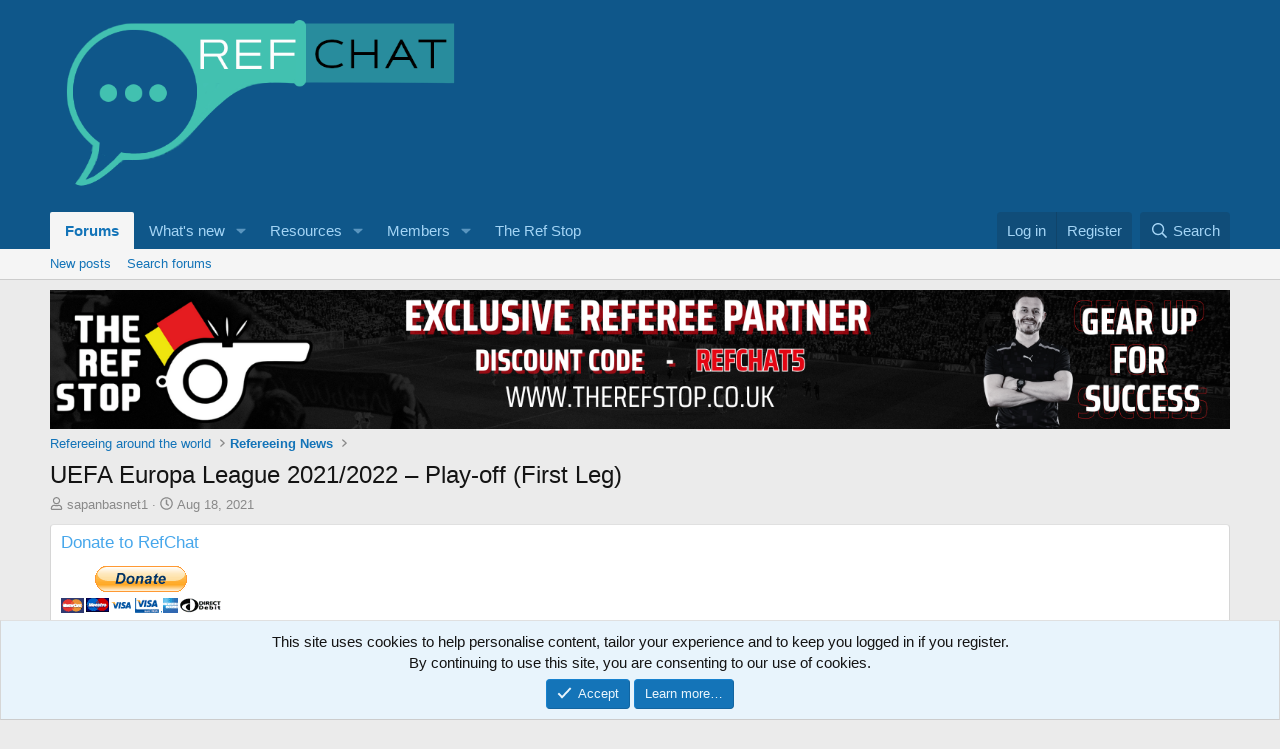

--- FILE ---
content_type: text/html; charset=utf-8
request_url: https://refchat.co.uk/threads/uefa-europa-league-2021-2022-%E2%80%93-play-off-first-leg.16711/
body_size: 15775
content:
<!DOCTYPE html>
<html id="XF" lang="en-GB" dir="LTR"
	data-xf="2.3"
	data-app="public"
	
	
	data-template="thread_view_type_article"
	data-container-key="node-60"
	data-content-key="thread-16711"
	data-logged-in="false"
	data-cookie-prefix="xf_"
	data-csrf="1769024894,6343e030f49dc96a95f12a35671650ea"
	class="has-no-js template-thread_view_type_article"
	>
<head>
	
	
	

	<meta charset="utf-8" />
	<title>UEFA Europa League 2021/2022 – Play-off (First Leg) | RefChat - The Refereeing Forum</title>
	<link rel="manifest" href="/webmanifest.php">

	<meta http-equiv="X-UA-Compatible" content="IE=Edge" />
	<meta name="viewport" content="width=device-width, initial-scale=1, viewport-fit=cover">

	
		
			
				<meta name="theme-color" media="(prefers-color-scheme: light)" content="#0f578a" />
				<meta name="theme-color" media="(prefers-color-scheme: dark)" content="#0a1c29" />
			
		
	

	<meta name="apple-mobile-web-app-title" content="RefChat">
	
		<link rel="apple-touch-icon" href="/data/assets/logo/Logo192.png">
		

	
		
		<meta name="description" content="UEFA Europa League 2021/2022 – Play-off (First Leg)


17-19 August 2021

Crvena Zvezda – CFR Cluj
Referee: Georgi Kabakov (BUL, photo)
Assistant Referee 1..." />
		<meta property="og:description" content="UEFA Europa League 2021/2022 – Play-off (First Leg)


17-19 August 2021

Crvena Zvezda – CFR Cluj
Referee: Georgi Kabakov (BUL, photo)
Assistant Referee 1: Martin Margaritov (BUL)
Assistant Referee 2: Diyan Valkov (BUL)
Fourth Official: Nikola Popov (BUL)
Referee Observer: Edgar Steinborn (GER)..." />
		<meta property="twitter:description" content="UEFA Europa League 2021/2022 – Play-off (First Leg)


17-19 August 2021

Crvena Zvezda – CFR Cluj
Referee: Georgi Kabakov (BUL, photo)
Assistant Referee 1: Martin Margaritov (BUL)
Assistant..." />
	
	
		<meta property="og:url" content="https://refchat.co.uk/threads/uefa-europa-league-2021-2022-%E2%80%93-play-off-first-leg.16711/" />
	
		<link rel="canonical" href="https://refchat.co.uk/threads/uefa-europa-league-2021-2022-%E2%80%93-play-off-first-leg.16711/" />
	

	
		
	
	
	<meta property="og:site_name" content="RefChat - The Refereeing Forum" />


	
	
		
	
	
	<meta property="og:type" content="website" />


	
	
		
	
	
	
		<meta property="og:title" content="UEFA Europa League 2021/2022 – Play-off (First Leg)" />
		<meta property="twitter:title" content="UEFA Europa League 2021/2022 – Play-off (First Leg)" />
	


	
	
	
	
		
	
	
	
		<meta property="og:image" content="https://refchat.co.uk/styles/default/xenforo/Logo.png" />
		<meta property="twitter:image" content="https://refchat.co.uk/styles/default/xenforo/Logo.png" />
		<meta property="twitter:card" content="summary" />
	


	

	
	
	
		
	
	

	<link rel="stylesheet" href="/css.php?css=public%3Anormalize.css%2Cpublic%3Afa.css%2Cpublic%3Avariations.less%2Cpublic%3Acore.less%2Cpublic%3Aapp.less&amp;s=1&amp;l=1&amp;d=1760114361&amp;k=fdd71a6b23d50873b0499a58f6c2995e84e53b09" />

	<link rel="stylesheet" href="/css.php?css=public%3Amessage.less%2Cpublic%3Anotices.less%2Cpublic%3Ashare_controls.less%2Cpublic%3Aextra.less&amp;s=1&amp;l=1&amp;d=1760114361&amp;k=95825c965037f03c93758db09ce295937e6ae2e7" />


	
		<script src="/js/xf/preamble.min.js?_v=fb99e1e7"></script>
	

	
	<script src="/js/vendor/vendor-compiled.js?_v=fb99e1e7" defer></script>
	<script src="/js/xf/core-compiled.js?_v=fb99e1e7" defer></script>

	<script>
		XF.ready(() =>
		{
			XF.extendObject(true, XF.config, {
				// 
				userId: 0,
				enablePush: true,
				pushAppServerKey: 'BErdCWaCpaznM8YkMm6X8WCDV6OkfvUapCbl4GiPCa2bog3AA2A/o9L/uc+5QpcKcSGcuQrBNXfzp6GC2VABzOA=',
				url: {
					fullBase: 'https://refchat.co.uk/',
					basePath: '/',
					css: '/css.php?css=__SENTINEL__&s=1&l=1&d=1760114361',
					js: '/js/__SENTINEL__?_v=fb99e1e7',
					icon: '/data/local/icons/__VARIANT__.svg?v=1759324537#__NAME__',
					iconInline: '/styles/fa/__VARIANT__/__NAME__.svg?v=5.15.3',
					keepAlive: '/login/keep-alive'
				},
				cookie: {
					path: '/',
					domain: '',
					prefix: 'xf_',
					secure: true,
					consentMode: 'simple',
					consented: ["optional","_third_party"]
				},
				cacheKey: 'f3ed7234243583f554e27d349fe769c5',
				csrf: '1769024894,6343e030f49dc96a95f12a35671650ea',
				js: {},
				fullJs: false,
				css: {"public:message.less":true,"public:notices.less":true,"public:share_controls.less":true,"public:extra.less":true},
				time: {
					now: 1769024894,
					today: 1768953600,
					todayDow: 3,
					tomorrow: 1769040000,
					yesterday: 1768867200,
					week: 1768435200,
					month: 1767225600,
					year: 1767225600
				},
				style: {
					light: 'default',
					dark: 'alternate',
					defaultColorScheme: 'light'
				},
				borderSizeFeature: '3px',
				fontAwesomeWeight: 'r',
				enableRtnProtect: true,
				
				enableFormSubmitSticky: true,
				imageOptimization: '0',
				imageOptimizationQuality: 0.85,
				uploadMaxFilesize: 33554432,
				uploadMaxWidth: 0,
				uploadMaxHeight: 0,
				allowedVideoExtensions: ["m4v","mov","mp4","mp4v","mpeg","mpg","ogv","webm"],
				allowedAudioExtensions: ["mp3","opus","ogg","wav"],
				shortcodeToEmoji: true,
				visitorCounts: {
					conversations_unread: '0',
					alerts_unviewed: '0',
					total_unread: '0',
					title_count: true,
					icon_indicator: true
				},
				jsMt: {"xf\/action.js":"f6975a2f","xf\/embed.js":"405008cd","xf\/form.js":"405008cd","xf\/structure.js":"f6975a2f","xf\/tooltip.js":"405008cd"},
				jsState: {},
				publicMetadataLogoUrl: 'https://refchat.co.uk/styles/default/xenforo/Logo.png',
				publicPushBadgeUrl: 'https://refchat.co.uk/styles/default/xenforo/bell.png'
			})

			XF.extendObject(XF.phrases, {
				// 
				date_x_at_time_y:     "{date} at {time}",
				day_x_at_time_y:      "{day} at {time}",
				yesterday_at_x:       "Yesterday at {time}",
				x_minutes_ago:        "{minutes} minutes ago",
				one_minute_ago:       "1 minute ago",
				a_moment_ago:         "A moment ago",
				today_at_x:           "Today at {time}",
				in_a_moment:          "In a moment",
				in_a_minute:          "In a minute",
				in_x_minutes:         "In {minutes} minutes",
				later_today_at_x:     "Later today at {time}",
				tomorrow_at_x:        "Tomorrow at {time}",
				short_date_x_minutes: "{minutes}m",
				short_date_x_hours:   "{hours}h",
				short_date_x_days:    "{days}d",

				day0: "Sunday",
				day1: "Monday",
				day2: "Tuesday",
				day3: "Wednesday",
				day4: "Thursday",
				day5: "Friday",
				day6: "Saturday",

				dayShort0: "Sun",
				dayShort1: "Mon",
				dayShort2: "Tue",
				dayShort3: "Wed",
				dayShort4: "Thu",
				dayShort5: "Fri",
				dayShort6: "Sat",

				month0: "January",
				month1: "February",
				month2: "March",
				month3: "April",
				month4: "May",
				month5: "June",
				month6: "July",
				month7: "August",
				month8: "September",
				month9: "October",
				month10: "November",
				month11: "December",

				active_user_changed_reload_page: "The active user has changed. Reload the page for the latest version.",
				server_did_not_respond_in_time_try_again: "The server did not respond in time. Please try again.",
				oops_we_ran_into_some_problems: "Oops! We ran into some problems.",
				oops_we_ran_into_some_problems_more_details_console: "Oops! We ran into some problems. Please try again later. More error details may be in the browser console.",
				file_too_large_to_upload: "The file is too large to be uploaded.",
				uploaded_file_is_too_large_for_server_to_process: "The uploaded file is too large for the server to process.",
				files_being_uploaded_are_you_sure: "Files are still being uploaded. Are you sure you want to submit this form?",
				attach: "Attach files",
				rich_text_box: "Rich text box",
				close: "Close",
				link_copied_to_clipboard: "Link copied to clipboard.",
				text_copied_to_clipboard: "Text copied to clipboard.",
				loading: "Loading…",
				you_have_exceeded_maximum_number_of_selectable_items: "You have exceeded the maximum number of selectable items.",

				processing: "Processing",
				'processing...': "Processing…",

				showing_x_of_y_items: "Showing {count} of {total} items",
				showing_all_items: "Showing all items",
				no_items_to_display: "No items to display",

				number_button_up: "Increase",
				number_button_down: "Decrease",

				push_enable_notification_title: "Push notifications enabled successfully at RefChat - The Refereeing Forum",
				push_enable_notification_body: "Thank you for enabling push notifications!",

				pull_down_to_refresh: "Pull down to refresh",
				release_to_refresh: "Release to refresh",
				refreshing: "Refreshing…"
			})
		})
	</script>

	


	
		<link rel="icon" type="image/png" href="https://refchat.co.uk/data/assets/logo/Logo192.png" sizes="32x32" />
	

	
	<script async src="https://www.googletagmanager.com/gtag/js?id=UA-85629764-1"></script>
	<script>
		window.dataLayer = window.dataLayer || [];
		function gtag(){dataLayer.push(arguments);}
		gtag('js', new Date());
		gtag('config', 'UA-85629764-1', {
			// 
			
			
		});
	</script>

</head>
<body data-template="thread_view_type_article">

<div class="p-pageWrapper" id="top">

	

	<header class="p-header" id="header">
		<div class="p-header-inner">
			<div class="p-header-content">
				<div class="p-header-logo p-header-logo--image">
					<a href="/">
						

	

	
		
		

		
	
		
		

		
	

	

	<picture data-variations="{&quot;default&quot;:{&quot;1&quot;:&quot;\/styles\/default\/xenforo\/Logo.png&quot;,&quot;2&quot;:null},&quot;alternate&quot;:{&quot;1&quot;:&quot;\/styles\/default\/xenforo\/Logo.png&quot;,&quot;2&quot;:null}}">
		
		
		

		
			
			
			

			
		

		<img src="/styles/default/xenforo/Logo.png"  width="" height="" alt="RefChat - The Refereeing Forum"  />
	</picture>


					</a>
				</div>

				
			</div>
		</div>
	</header>

	
	

	
		<div class="p-navSticky p-navSticky--primary" data-xf-init="sticky-header">
			
		<nav class="p-nav">
			<div class="p-nav-inner">
				<button type="button" class="button button--plain p-nav-menuTrigger" data-xf-click="off-canvas" data-menu=".js-headerOffCanvasMenu" tabindex="0" aria-label="Menu"><span class="button-text">
					<i aria-hidden="true"></i>
				</span></button>

				<div class="p-nav-smallLogo">
					<a href="/">
						

	

	
		
		

		
	
		
		

		
	

	

	<picture data-variations="{&quot;default&quot;:{&quot;1&quot;:&quot;\/styles\/default\/xenforo\/Logo.png&quot;,&quot;2&quot;:null},&quot;alternate&quot;:{&quot;1&quot;:&quot;\/styles\/default\/xenforo\/Logo.png&quot;,&quot;2&quot;:null}}">
		
		
		

		
			
			
			

			
		

		<img src="/styles/default/xenforo/Logo.png"  width="" height="" alt="RefChat - The Refereeing Forum"  />
	</picture>


					</a>
				</div>

				<div class="p-nav-scroller hScroller" data-xf-init="h-scroller" data-auto-scroll=".p-navEl.is-selected">
					<div class="hScroller-scroll">
						<ul class="p-nav-list js-offCanvasNavSource">
							
								<li>
									
	<div class="p-navEl is-selected" data-has-children="true">
	

		
	
	<a href="/"
	class="p-navEl-link p-navEl-link--splitMenu "
	
	
	data-nav-id="forums">Forums</a>


		<a data-xf-key="1"
			data-xf-click="menu"
			data-menu-pos-ref="< .p-navEl"
			class="p-navEl-splitTrigger"
			role="button"
			tabindex="0"
			aria-label="Toggle expanded"
			aria-expanded="false"
			aria-haspopup="true"></a>

		
	
		<div class="menu menu--structural" data-menu="menu" aria-hidden="true">
			<div class="menu-content">
				
					
	
	
	<a href="/whats-new/posts/"
	class="menu-linkRow u-indentDepth0 js-offCanvasCopy "
	
	
	data-nav-id="newPosts">New posts</a>

	

				
					
	
	
	<a href="/search/?type=post"
	class="menu-linkRow u-indentDepth0 js-offCanvasCopy "
	
	
	data-nav-id="searchForums">Search forums</a>

	

				
			</div>
		</div>
	
	</div>

								</li>
							
								<li>
									
	<div class="p-navEl " data-has-children="true">
	

		
	
	<a href="/whats-new/"
	class="p-navEl-link p-navEl-link--splitMenu "
	
	
	data-nav-id="whatsNew">What's new</a>


		<a data-xf-key="2"
			data-xf-click="menu"
			data-menu-pos-ref="< .p-navEl"
			class="p-navEl-splitTrigger"
			role="button"
			tabindex="0"
			aria-label="Toggle expanded"
			aria-expanded="false"
			aria-haspopup="true"></a>

		
	
		<div class="menu menu--structural" data-menu="menu" aria-hidden="true">
			<div class="menu-content">
				
					
	
	
	<a href="/whats-new/posts/"
	class="menu-linkRow u-indentDepth0 js-offCanvasCopy "
	 rel="nofollow"
	
	data-nav-id="whatsNewPosts">New posts</a>

	

				
					
	
	
	<a href="/featured/"
	class="menu-linkRow u-indentDepth0 js-offCanvasCopy "
	
	
	data-nav-id="featured">Featured content</a>

	

				
					
	
	
	<a href="/whats-new/resources/"
	class="menu-linkRow u-indentDepth0 js-offCanvasCopy "
	 rel="nofollow"
	
	data-nav-id="xfrmNewResources">New resources</a>

	

				
					
	
	
	<a href="/whats-new/latest-activity"
	class="menu-linkRow u-indentDepth0 js-offCanvasCopy "
	 rel="nofollow"
	
	data-nav-id="latestActivity">Latest activity</a>

	

				
			</div>
		</div>
	
	</div>

								</li>
							
								<li>
									
	<div class="p-navEl " data-has-children="true">
	

		
	
	<a href="/resources/"
	class="p-navEl-link p-navEl-link--splitMenu "
	
	
	data-nav-id="xfrm">Resources</a>


		<a data-xf-key="3"
			data-xf-click="menu"
			data-menu-pos-ref="< .p-navEl"
			class="p-navEl-splitTrigger"
			role="button"
			tabindex="0"
			aria-label="Toggle expanded"
			aria-expanded="false"
			aria-haspopup="true"></a>

		
	
		<div class="menu menu--structural" data-menu="menu" aria-hidden="true">
			<div class="menu-content">
				
					
	
	
	<a href="/resources/latest-reviews"
	class="menu-linkRow u-indentDepth0 js-offCanvasCopy "
	
	
	data-nav-id="xfrmLatestReviews">Latest reviews</a>

	

				
					
	
	
	<a href="/search/?type=resource"
	class="menu-linkRow u-indentDepth0 js-offCanvasCopy "
	
	
	data-nav-id="xfrmSearchResources">Search resources</a>

	

				
			</div>
		</div>
	
	</div>

								</li>
							
								<li>
									
	<div class="p-navEl " data-has-children="true">
	

		
	
	<a href="/members/"
	class="p-navEl-link p-navEl-link--splitMenu "
	
	
	data-nav-id="members">Members</a>


		<a data-xf-key="4"
			data-xf-click="menu"
			data-menu-pos-ref="< .p-navEl"
			class="p-navEl-splitTrigger"
			role="button"
			tabindex="0"
			aria-label="Toggle expanded"
			aria-expanded="false"
			aria-haspopup="true"></a>

		
	
		<div class="menu menu--structural" data-menu="menu" aria-hidden="true">
			<div class="menu-content">
				
					
	
	
	<a href="/members/list/"
	class="menu-linkRow u-indentDepth0 js-offCanvasCopy "
	
	
	data-nav-id="registeredMembers">Registered members</a>

	

				
					
	
	
	<a href="/online/"
	class="menu-linkRow u-indentDepth0 js-offCanvasCopy "
	
	
	data-nav-id="currentVisitors">Current visitors</a>

	

				
			</div>
		</div>
	
	</div>

								</li>
							
								<li>
									
	<div class="p-navEl " >
	

		
	
	<a href="https://www.therefstop.co.uk/"
	class="p-navEl-link "
	
	data-xf-key="5"
	data-nav-id="The_Ref_Stop">The Ref Stop</a>


		

		
	
	</div>

								</li>
							
						</ul>
					</div>
				</div>

				<div class="p-nav-opposite">
					<div class="p-navgroup p-account p-navgroup--guest">
						
							<a href="/login/" class="p-navgroup-link p-navgroup-link--textual p-navgroup-link--logIn"
								data-xf-click="overlay" data-follow-redirects="on">
								<span class="p-navgroup-linkText">Log in</span>
							</a>
							
								<a href="/register/" class="p-navgroup-link p-navgroup-link--textual p-navgroup-link--register"
									data-xf-click="overlay" data-follow-redirects="on">
									<span class="p-navgroup-linkText">Register</span>
								</a>
							
						
					</div>

					<div class="p-navgroup p-discovery">
						<a href="/whats-new/"
							class="p-navgroup-link p-navgroup-link--iconic p-navgroup-link--whatsnew"
							aria-label="What&#039;s new"
							title="What&#039;s new">
							<i aria-hidden="true"></i>
							<span class="p-navgroup-linkText">What's new</span>
						</a>

						
							<a href="/search/"
								class="p-navgroup-link p-navgroup-link--iconic p-navgroup-link--search"
								data-xf-click="menu"
								data-xf-key="/"
								aria-label="Search"
								aria-expanded="false"
								aria-haspopup="true"
								title="Search">
								<i aria-hidden="true"></i>
								<span class="p-navgroup-linkText">Search</span>
							</a>
							<div class="menu menu--structural menu--wide" data-menu="menu" aria-hidden="true">
								<form action="/search/search" method="post"
									class="menu-content"
									data-xf-init="quick-search">

									<h3 class="menu-header">Search</h3>
									
									<div class="menu-row">
										
											<div class="inputGroup inputGroup--joined">
												<input type="text" class="input" name="keywords" data-acurl="/search/auto-complete" placeholder="Search…" aria-label="Search" data-menu-autofocus="true" />
												
			<select name="constraints" class="js-quickSearch-constraint input" aria-label="Search within">
				<option value="">Everywhere</option>
<option value="{&quot;search_type&quot;:&quot;post&quot;}">Threads</option>
<option value="{&quot;search_type&quot;:&quot;post&quot;,&quot;c&quot;:{&quot;nodes&quot;:[60],&quot;child_nodes&quot;:1}}">This forum</option>
<option value="{&quot;search_type&quot;:&quot;post&quot;,&quot;c&quot;:{&quot;thread&quot;:16711}}">This thread</option>

			</select>
		
											</div>
										
									</div>

									
									<div class="menu-row">
										<label class="iconic"><input type="checkbox"  name="c[title_only]" value="1" /><i aria-hidden="true"></i><span class="iconic-label">Search titles only

													
													<span tabindex="0" role="button"
														data-xf-init="tooltip" data-trigger="hover focus click" title="Tags will also be searched in content where tags are supported">

														<i class="fa--xf far fa-question-circle  u-muted u-smaller"><svg xmlns="http://www.w3.org/2000/svg" role="img" ><title>Note</title><use href="/data/local/icons/regular.svg?v=1759324537#question-circle"></use></svg></i>
													</span></span></label>

									</div>
									
									<div class="menu-row">
										<div class="inputGroup">
											<span class="inputGroup-text" id="ctrl_search_menu_by_member">By:</span>
											<input type="text" class="input" name="c[users]" data-xf-init="auto-complete" placeholder="Member" aria-labelledby="ctrl_search_menu_by_member" />
										</div>
									</div>
									<div class="menu-footer">
									<span class="menu-footer-controls">
										<button type="submit" class="button button--icon button--icon--search button--primary"><i class="fa--xf far fa-search "><svg xmlns="http://www.w3.org/2000/svg" role="img" aria-hidden="true" ><use href="/data/local/icons/regular.svg?v=1759324537#search"></use></svg></i><span class="button-text">Search</span></button>
										<button type="submit" class="button " name="from_search_menu"><span class="button-text">Advanced search…</span></button>
									</span>
									</div>

									<input type="hidden" name="_xfToken" value="1769024894,6343e030f49dc96a95f12a35671650ea" />
								</form>
							</div>
						
					</div>
				</div>
			</div>
		</nav>
	
		</div>
		
		
			<div class="p-sectionLinks">
				<div class="p-sectionLinks-inner hScroller" data-xf-init="h-scroller">
					<div class="hScroller-scroll">
						<ul class="p-sectionLinks-list">
							
								<li>
									
	<div class="p-navEl " >
	

		
	
	<a href="/whats-new/posts/"
	class="p-navEl-link "
	
	data-xf-key="alt+1"
	data-nav-id="newPosts">New posts</a>


		

		
	
	</div>

								</li>
							
								<li>
									
	<div class="p-navEl " >
	

		
	
	<a href="/search/?type=post"
	class="p-navEl-link "
	
	data-xf-key="alt+2"
	data-nav-id="searchForums">Search forums</a>


		

		
	
	</div>

								</li>
							
						</ul>
					</div>
				</div>
			</div>
			
	
		

	<div class="offCanvasMenu offCanvasMenu--nav js-headerOffCanvasMenu" data-menu="menu" aria-hidden="true" data-ocm-builder="navigation">
		<div class="offCanvasMenu-backdrop" data-menu-close="true"></div>
		<div class="offCanvasMenu-content">
			<div class="offCanvasMenu-header">
				Menu
				<a class="offCanvasMenu-closer" data-menu-close="true" role="button" tabindex="0" aria-label="Close"></a>
			</div>
			
				<div class="p-offCanvasRegisterLink">
					<div class="offCanvasMenu-linkHolder">
						<a href="/login/" class="offCanvasMenu-link" data-xf-click="overlay" data-menu-close="true">
							Log in
						</a>
					</div>
					<hr class="offCanvasMenu-separator" />
					
						<div class="offCanvasMenu-linkHolder">
							<a href="/register/" class="offCanvasMenu-link" data-xf-click="overlay" data-menu-close="true">
								Register
							</a>
						</div>
						<hr class="offCanvasMenu-separator" />
					
				</div>
			
			<div class="js-offCanvasNavTarget"></div>
			<div class="offCanvasMenu-installBanner js-installPromptContainer" style="display: none;" data-xf-init="install-prompt">
				<div class="offCanvasMenu-installBanner-header">Install the app</div>
				<button type="button" class="button js-installPromptButton"><span class="button-text">Install</span></button>
				<template class="js-installTemplateIOS">
					<div class="js-installTemplateContent">
						<div class="overlay-title">How to install the app on iOS</div>
						<div class="block-body">
							<div class="block-row">
								<p>
									Follow along with the video below to see how to install our site as a web app on your home screen.
								</p>
								<p style="text-align: center">
									<video src="/styles/default/xenforo/add_to_home.mp4"
										width="280" height="480" autoplay loop muted playsinline></video>
								</p>
								<p>
									<small><strong>Note:</strong> This feature may not be available in some browsers.</small>
								</p>
							</div>
						</div>
					</div>
				</template>
			</div>
		</div>
	</div>

	<div class="p-body">
		<div class="p-body-inner">
			<!--XF:EXTRA_OUTPUT-->

			

			

			

	

		
		<a href="index.html" title="The Ref Stop"><a href="http://www.therefstop.co.uk"><img src="/images/Banner.png" alt="The Ref Stop"/></a>

	


			
	
		<ul class="p-breadcrumbs "
			itemscope itemtype="https://schema.org/BreadcrumbList">
			
				

				
				

				

				
				
					
					
	<li itemprop="itemListElement" itemscope itemtype="https://schema.org/ListItem">
		<a href="/#refereeing-around-the-world.59" itemprop="item">
			<span itemprop="name">Refereeing around the world</span>
		</a>
		<meta itemprop="position" content="1" />
	</li>

				
					
					
	<li itemprop="itemListElement" itemscope itemtype="https://schema.org/ListItem">
		<a href="/forums/refereeing-news.60/" itemprop="item">
			<span itemprop="name">Refereeing News</span>
		</a>
		<meta itemprop="position" content="2" />
	</li>

				
			
		</ul>
	

			

			
	<noscript class="js-jsWarning"><div class="blockMessage blockMessage--important blockMessage--iconic u-noJsOnly">JavaScript is disabled. For a better experience, please enable JavaScript in your browser before proceeding.</div></noscript>

			
	<div class="blockMessage blockMessage--important blockMessage--iconic js-browserWarning" style="display: none">You are using an out of date browser. It  may not display this or other websites correctly.<br />You should upgrade or use an <a href="https://www.google.com/chrome/" target="_blank" rel="noopener">alternative browser</a>.</div>


			
				<div class="p-body-header">
					
						
							<div class="p-title ">
								
									
										<h1 class="p-title-value">UEFA Europa League 2021/2022 – Play-off (First Leg)</h1>
									
									
								
							</div>
						

						
							<div class="p-description">
	<ul class="listInline listInline--bullet">
		<li>
			<i class="fa--xf far fa-user "><svg xmlns="http://www.w3.org/2000/svg" role="img" ><title>Thread starter</title><use href="/data/local/icons/regular.svg?v=1759324537#user"></use></svg></i>
			<span class="u-srOnly">Thread starter</span>

			<a href="/members/sapanbasnet1.4843/" class="username  u-concealed" dir="auto" data-user-id="4843" data-xf-init="member-tooltip">sapanbasnet1</a>
		</li>
		<li>
			<i class="fa--xf far fa-clock "><svg xmlns="http://www.w3.org/2000/svg" role="img" ><title>Start date</title><use href="/data/local/icons/regular.svg?v=1759324537#clock"></use></svg></i>
			<span class="u-srOnly">Start date</span>

			<a href="/threads/uefa-europa-league-2021-2022-%E2%80%93-play-off-first-leg.16711/" class="u-concealed"><time  class="u-dt" dir="auto" datetime="2021-08-18T10:06:54+0100" data-timestamp="1629277614" data-date="Aug 18, 2021" data-time="10:06 AM" data-short="Aug &#039;21" title="Aug 18, 2021 at 10:06 AM">Aug 18, 2021</time></a>
		</li>
		
		
	</ul>
</div>
						
					
				</div>
			

			<div class="p-body-main  ">
				
				<div class="p-body-contentCol"></div>
				

				

				<div class="p-body-content">
					
					<div class="p-body-pageContent">










	
	
	
		
	
	
	


	
	
	
		
	
	
	


	
	
		
	
	
	


	
	



	












	

	
		
	









	<div class="block">
		<div class="block-container"  data-widget-id="25" data-widget-key="Paypal_Donate" data-widget-definition="html">
			
				<h3 class="block-minorHeader">Donate to RefChat</h3>
			
			<div class="block-body block-row">
				<form action="https://www.paypal.com/donate" method="post" target="_top">
<input type="hidden" name="hosted_button_id" value="N46UGV76PLTKA" />
<input type="image" src="https://www.paypalobjects.com/en_US/GB/i/btn/btn_donateCC_LG.gif" border="0" name="submit" title="PayPal - The safer, easier way to pay online!" alt="Donate with PayPal button" />
<img alt="" border="0" src="https://www.paypal.com/en_GB/i/scr/pixel.gif" width="1" height="1" />
</form>
<p>
	Help keep RefChat running, any donation would be appreciated 
</p>
			</div>
		</div>
	</div>








	

	
	<div class="block block--messages "
		data-xf-init="lightbox select-to-quote"
		data-message-selector=".js-post"
		data-lb-id="thread-16711">
		
			
	


			<div class="block-outer"></div>

			
	<div class="block-outer js-threadStatusField"></div>

		

		<div class="block-container">
			<div class="block-body">
				
					


	
	<article class="message message--article js-post js-inlineModContainer
		
		"
		data-author="sapanbasnet1"
		data-content="post-195148"
		id="js-post-195148">

		<span class="u-anchorTarget" id="post-195148"></span>
		<div class="message-inner">
			<div class="message-cell message-cell--main">
				<div class="message-expandWrapper js-expandWatch is-expanded">
					<div class="message-expandContent js-expandContent">
						<div class="message-main js-quickEditTarget">

							

							

	

	<header class="message-attribution message-attribution--split">
		<ul class="message-attribution-main listInline listInline--bullet">
			
			
			<li class="u-concealed">
				<a href="/threads/uefa-europa-league-2021-2022-%E2%80%93-play-off-first-leg.16711/post-195148" rel="nofollow" >
					<time  class="u-dt" dir="auto" datetime="2021-08-18T10:06:54+0100" data-timestamp="1629277614" data-date="Aug 18, 2021" data-time="10:06 AM" data-short="Aug &#039;21" title="Aug 18, 2021 at 10:06 AM">Aug 18, 2021</time>
				</a>
			</li>
			
		</ul>

		<ul class="message-attribution-opposite message-attribution-opposite--list ">
			
			<li>
				<a href="/threads/uefa-europa-league-2021-2022-%E2%80%93-play-off-first-leg.16711/post-195148"
					class="message-attribution-gadget"
					data-xf-init="share-tooltip"
					data-href="/posts/195148/share"
					aria-label="Share"
					rel="nofollow">
					<i class="fa--xf far fa-share-alt "><svg xmlns="http://www.w3.org/2000/svg" role="img" aria-hidden="true" ><use href="/data/local/icons/regular.svg?v=1759324537#share-alt"></use></svg></i>
				</a>
			</li>
			
				<li class="u-hidden js-embedCopy">
					
	<a href="javascript:"
		data-xf-init="copy-to-clipboard"
		data-copy-text="&lt;div class=&quot;js-xf-embed&quot; data-url=&quot;https://refchat.co.uk&quot; data-content=&quot;post-195148&quot;&gt;&lt;/div&gt;&lt;script defer src=&quot;https://refchat.co.uk/js/xf/external_embed.js?_v=fb99e1e7&quot;&gt;&lt;/script&gt;"
		data-success="Embed code HTML copied to clipboard."
		class="">
		<i class="fa--xf far fa-code "><svg xmlns="http://www.w3.org/2000/svg" role="img" aria-hidden="true" ><use href="/data/local/icons/regular.svg?v=1759324537#code"></use></svg></i>
	</a>

				</li>
			
			
			
		</ul>
	</header>


							
	
	
	


							<div class="message-content js-messageContent">
								
	

	<div class="message-userContent lbContainer js-lbContainer "
		data-lb-id="post-195148"
		data-lb-caption-desc="sapanbasnet1 &middot; Aug 18, 2021 at 10:06 AM">

		
			

	
		
	

		

		<article class="message-body js-selectToQuote">
			
				
			

			<div >
				
					<div class="bbWrapper"><a href="https://refchat.co.uk/attachments/inbound1586308974310928338-jpg.5113/"
		target="_blank"><img src="https://refchat.co.uk/data/attachments/5/5117-47289fb3e689696116ff9934ac873cdc.jpg?hash=Ryifs-aJaW"
		class="bbImage "
		style=""
		alt="inbound1586308974310928338.jpg"
		title="inbound1586308974310928338.jpg"
		width="178" height="100" loading="lazy" /></a><br />
<h3 class="bbHeading"><a class="u-anchorTarget" name="-uefa-europa-league-2021-2022-%E2%80%93-play-off-first-leg"></a>UEFA Europa League 2021/2022 – Play-off (First Leg)&#8203;<a class="hoverLink" href="#-uefa-europa-league-2021-2022-%E2%80%93-play-off-first-leg" title="Permanent link"></a></h3><br />
<a href="https://1.bp.blogspot.com/-5PEyg0NMO_4/YRwpYXuroxI/AAAAAAAAUvY/-l5-vUH5f2U2ED-wMXnOR4v5eAGoa2KWwCLcBGAsYHQ/s262/kabakov.jpg" target="_blank" class="link link--external" data-proxy-href="/proxy.php?link=https%3A%2F%2F1.bp.blogspot.com%2F-5PEyg0NMO_4%2FYRwpYXuroxI%2FAAAAAAAAUvY%2F-l5-vUH5f2U2ED-wMXnOR4v5eAGoa2KWwCLcBGAsYHQ%2Fs262%2Fkabakov.jpg&amp;hash=dd940fc6b20d157f3457fa0950daec9f" rel="nofollow ugc noopener"><img src="/proxy.php?image=https%3A%2F%2F1.bp.blogspot.com%2F-5PEyg0NMO_4%2FYRwpYXuroxI%2FAAAAAAAAUvY%2F-l5-vUH5f2U2ED-wMXnOR4v5eAGoa2KWwCLcBGAsYHQ%2Fw147-h200%2Fkabakov.jpg&amp;hash=4a1a3b12ae057b14501213ac3584ffb0" data-url="https://1.bp.blogspot.com/-5PEyg0NMO_4/YRwpYXuroxI/AAAAAAAAUvY/-l5-vUH5f2U2ED-wMXnOR4v5eAGoa2KWwCLcBGAsYHQ/w147-h200/kabakov.jpg" class="bbImage " loading="lazy"
		 style="" width="" height="" /></a><br />
17-19 August 2021<br />
<br />
<i>Crvena Zvezda – CFR Cluj</i><br />
Referee: Georgi Kabakov (BUL, photo)<br />
Assistant Referee 1: Martin Margaritov (BUL)<br />
Assistant Referee 2: Diyan Valkov (BUL)<br />
Fourth Official: Nikola Popov (BUL)<br />
Referee Observer: Edgar Steinborn (GER)<br />
<br />
<i>Celtic FC – AZ Alkmaar</i><br />
Referee: Ovidiu Hațegan (ROU)<br />
Assistant Referee 1: Radu Ghinguleac (ROU)<br />
Assistant Referee 2: Sebastian Gheorghe (ROU)<br />
Fourth Official: Andrei Chivulete (ROU)<br />
Referee Observer: Martin Hansson (SWE)<br />
<br />
<i>Slavia Praha – Legia Warszawa</i><br />
Referee: Felix Zwayer (GER)<br />
Assistant Referee 1: Rafael Foltyn (GER)<br />
Assistant Referee 2: Jan Seidel (GER)<br />
Fourth Official: Sven Jablonski (GER)<br />
Referee Observer: Alain Hamer (LUX)<br />
<br />
<i>Omonia FC – Royal Antwerp</i><br />
Referee: Andreas Ekberg (SWE)<br />
Assistant Referee 1: Mehmet Culum (SWE)<br />
Assistant Referee 2: Stefan Hallberg (SWE)<br />
Fourth Official: Mohamed Al-Hakim (SWE)<br />
Referee Observer: Michalis Koukoulakis (GRE)<br />
<br />
<i>Randers FC – Galatasaray</i><br />
Referee: Jesus Gil Manzano (ESP)<br />
Assistant Referee 1: Diego Barbero Sevilla (ESP)<br />
Assistant Referee 2: Angel Nevado Rodriguez (ESP)<br />
Fourth Official: Jose Sanchez Martinez (ESP)<br />
Referee Observer: Miroslav Tulinger (CZE)<br />
<br />
<i>NS Mura – Sturm Graz</i><br />
Referee: Michael Oliver (ENG)<br />
Assistant Referee 1: Stuart Burt (ENG)<br />
Assistant Referee 2: Simon Bennett (ENG)<br />
Fourth Official: Peter Bankes (ENG)<br />
Referee Observer: Gylfi Orrason (ISL)<br />
<br />
<i>Fenerbahçe – HJK Helsinki</i><br />
Referee: Benoît Bastien (FRA)<br />
Assistant Referee 1: Hicham Zakrani (FRA)<br />
Assistant Referee 2: Aurelien Berthomieu (FRA)<br />
Fourth Official: Jeremie Pignard (FRA)<br />
Referee Observer: Vitor Melo Pereira (POR)<br />
<br />
<i>Rangers – Alashkert</i><br />
Referee: Anastasios Sidiropoulos (GRE)<br />
Assistant Referee 1: Polychronis Kostaras (GRE)<br />
Assistant Referee 2: Lazaros Dimitriadis (GRE)<br />
Fourth Official: Angelos Evangelou (GRE)<br />
Referee Observer: Rune Pedersen (NOR)<br />
<br />
<i>Olympiacos FC – Slovan Bratislava</i><br />
Referee: Marco Guida (ITA)<br />
Assistant Referee 1: Filippo Meli (ITA)<br />
Assistant Referee 2: Alberto Tegoni (ITA)<br />
Fourth Official: Rosario Abisso (ITA)<br />
Referee Observer: Bernardino Gonzalez Vazquez (ESP)<br />
<br />
<i>Rapid Wien – Zorya Luhansk</i><br />
Referee: Sandro Schärer (SUI)<br />
Assistant Referee 1: Bekim Zogaj (SUI)<br />
Assistant Referee 2: Jonas Erni (SUI)<br />
Fourth Official: Fedayi San (SUI)<br />
Referee Observer: Nicola Rizzoli (ITA)</div>
				
			</div>

			<div class="js-selectToQuoteEnd">&nbsp;</div>
			
				
			
		</article>

		
			

	
		
	

		

		
			
	

		
	</div>


								
	

	

							</div>

							
								
	

	<footer class="message-footer">
		

		

		<div class="reactionsBar js-reactionsList ">
			
		</div>

		<div class="js-historyTarget message-historyTarget toggleTarget" data-href="trigger-href"></div>
	</footer>

							

						</div>
					</div>
					<div class="message-expandLink js-expandLink"><a role="button" tabindex="0">Click to expand...</a></div>
				</div>
			</div>
		</div>

		
			<aside class="message-articleUserInfo">
				<div class="message-cell">
					
	<div class="contentRow">
		<div class="contentRow-figure">
			<a href="/members/sapanbasnet1.4843/" class="avatar avatar--m avatar--default avatar--default--dynamic" data-user-id="4843" data-xf-init="member-tooltip" style="background-color: #33cc33; color: #0f3d0f">
			<span class="avatar-u4843-m" role="img" aria-label="sapanbasnet1">S</span> 
		</a>
		</div>
		<div class="contentRow-main">

			<div class="message-articleUserFirstLine">
				<div class="message-articleWrittenBy u-srOnly">Written by</div>
				<h3 class="message-articleUserName">
					<a href="/members/sapanbasnet1.4843/" class="username " dir="auto" data-user-id="4843" data-xf-init="member-tooltip">sapanbasnet1</a>
				</h3>

				
					<div class="message-articleUserBlurb">
						
							<div class="" dir="auto" ><span class="userTitle" dir="auto">New Member</span></div>
						
					</div>
				
			</div>

			

			
				<div class="message-articleUserBanners">
					<em class="userBanner userBanner userBanner--yellow"><span class="userBanner-before"></span><strong>Level 2 Referee</strong><span class="userBanner-after"></span></em>
				</div>
			

			<div class="message-articleUserStats">
				<ul class="listInline listInline--bullet">
					
					<li><dl class="pairs pairs--inline">
						<dt>Messages</dt>
						<dd>12</dd>
					</dl></li>
					
					<li><dl class="pairs pairs--inline">
						<dt>Reaction score</dt>
						<dd>1</dd>
					</dl></li>
					
					
					
						<li><dl class="pairs pairs--inline">
							<dt>Points</dt>
							<dd>1</dd>
						</dl></li>
					
					
				</ul>
			</div>
		</div>
	</div>

				</div>
			</aside>
		

	</article>

	
		

	

		
		
		<div align="center"><a href="index.html" title="The Ref Stop"><a href="http://www.therefstop.co.uk"><img src="/images/RefStopThread.jpg" alt="The Ref Stop"/></div></a>
		

	


	

				
			</div>
		</div>

		
	</div>





<div class="block block--messages" data-xf-init="" data-type="post" data-href="/inline-mod/" data-search-target="*">

	<span class="u-anchorTarget" id="posts"></span>

	

	<div class="block-outer"></div>

	

	

	<div class="block-container lbContainer"
		data-xf-init="lightbox select-to-quote"
		data-message-selector=".js-post"
		data-lb-id="thread-16711"
		data-lb-universal="0">

		<div class="block-body js-replyNewMessageContainer">
			
				
			
		</div>
	</div>

	
		<div class="block-outer block-outer--after">
			
				

				
				
					<div class="block-outer-opposite">
						
							<a href="/login/" class="button button--link button--wrap" data-xf-click="overlay"><span class="button-text">
								You must log in or register to reply here.
							</span></a>
						
					</div>
				
			
		</div>
	

	
	

</div>











<div class="blockMessage blockMessage--none">
	

	

	
		

		<div class="shareButtons shareButtons--iconic" data-xf-init="share-buttons" data-page-url="" data-page-title="" data-page-desc="" data-page-image="">
			<span class="u-anchorTarget" id="_xfUid-1-1769024894"></span>

			
				<span class="shareButtons-label">Share:</span>
			

			<div class="shareButtons-buttons">
				
					
						<a class="shareButtons-button shareButtons-button--brand shareButtons-button--facebook" href="#_xfUid-1-1769024894" data-href="https://www.facebook.com/sharer.php?u={url}">
							<i class="fa--xf fab fa-facebook-f "><svg xmlns="http://www.w3.org/2000/svg" role="img" aria-hidden="true" ><use href="/data/local/icons/brands.svg?v=1759324537#facebook-f"></use></svg></i>
							<span>Facebook</span>
						</a>
					

					
						<a class="shareButtons-button shareButtons-button--brand shareButtons-button--twitter" href="#_xfUid-1-1769024894" data-href="https://twitter.com/intent/tweet?url={url}&amp;text={title}&amp;via=RefChat">
							<i class="fa--xf fab fa-x "><svg xmlns="http://www.w3.org/2000/svg" viewBox="0 0 512 512" role="img" aria-hidden="true" ><path d="M389.2 48h70.6L305.6 224.2 487 464H345L233.7 318.6 106.5 464H35.8L200.7 275.5 26.8 48H172.4L272.9 180.9 389.2 48zM364.4 421.8h39.1L151.1 88h-42L364.4 421.8z"/></svg></i>
							<span>X</span>
						</a>
					

					
						<a class="shareButtons-button shareButtons-button--brand shareButtons-button--bluesky" href="#_xfUid-1-1769024894" data-href="https://bsky.app/intent/compose?text={url}">
							<i class="fa--xf fab fa-bluesky "><svg xmlns="http://www.w3.org/2000/svg" viewBox="0 0 576 512" role="img" aria-hidden="true" ><path d="M407.8 294.7c-3.3-.4-6.7-.8-10-1.3c3.4 .4 6.7 .9 10 1.3zM288 227.1C261.9 176.4 190.9 81.9 124.9 35.3C61.6-9.4 37.5-1.7 21.6 5.5C3.3 13.8 0 41.9 0 58.4S9.1 194 15 213.9c19.5 65.7 89.1 87.9 153.2 80.7c3.3-.5 6.6-.9 10-1.4c-3.3 .5-6.6 1-10 1.4C74.3 308.6-9.1 342.8 100.3 464.5C220.6 589.1 265.1 437.8 288 361.1c22.9 76.7 49.2 222.5 185.6 103.4c102.4-103.4 28.1-156-65.8-169.9c-3.3-.4-6.7-.8-10-1.3c3.4 .4 6.7 .9 10 1.3c64.1 7.1 133.6-15.1 153.2-80.7C566.9 194 576 75 576 58.4s-3.3-44.7-21.6-52.9c-15.8-7.1-40-14.9-103.2 29.8C385.1 81.9 314.1 176.4 288 227.1z"/></svg></i>
							<span>Bluesky</span>
						</a>
					

					
						<a class="shareButtons-button shareButtons-button--brand shareButtons-button--linkedin" href="#_xfUid-1-1769024894" data-href="https://www.linkedin.com/sharing/share-offsite/?url={url}">
							<i class="fa--xf fab fa-linkedin "><svg xmlns="http://www.w3.org/2000/svg" role="img" aria-hidden="true" ><use href="/data/local/icons/brands.svg?v=1759324537#linkedin"></use></svg></i>
							<span>LinkedIn</span>
						</a>
					

					
						<a class="shareButtons-button shareButtons-button--brand shareButtons-button--reddit" href="#_xfUid-1-1769024894" data-href="https://reddit.com/submit?url={url}&amp;title={title}">
							<i class="fa--xf fab fa-reddit-alien "><svg xmlns="http://www.w3.org/2000/svg" role="img" aria-hidden="true" ><use href="/data/local/icons/brands.svg?v=1759324537#reddit-alien"></use></svg></i>
							<span>Reddit</span>
						</a>
					

					
						<a class="shareButtons-button shareButtons-button--brand shareButtons-button--pinterest" href="#_xfUid-1-1769024894" data-href="https://pinterest.com/pin/create/bookmarklet/?url={url}&amp;description={title}&amp;media={image}">
							<i class="fa--xf fab fa-pinterest-p "><svg xmlns="http://www.w3.org/2000/svg" role="img" aria-hidden="true" ><use href="/data/local/icons/brands.svg?v=1759324537#pinterest-p"></use></svg></i>
							<span>Pinterest</span>
						</a>
					

					
						<a class="shareButtons-button shareButtons-button--brand shareButtons-button--tumblr" href="#_xfUid-1-1769024894" data-href="https://www.tumblr.com/widgets/share/tool?canonicalUrl={url}&amp;title={title}">
							<i class="fa--xf fab fa-tumblr "><svg xmlns="http://www.w3.org/2000/svg" role="img" aria-hidden="true" ><use href="/data/local/icons/brands.svg?v=1759324537#tumblr"></use></svg></i>
							<span>Tumblr</span>
						</a>
					

					
						<a class="shareButtons-button shareButtons-button--brand shareButtons-button--whatsApp" href="#_xfUid-1-1769024894" data-href="https://api.whatsapp.com/send?text={title}&nbsp;{url}">
							<i class="fa--xf fab fa-whatsapp "><svg xmlns="http://www.w3.org/2000/svg" role="img" aria-hidden="true" ><use href="/data/local/icons/brands.svg?v=1759324537#whatsapp"></use></svg></i>
							<span>WhatsApp</span>
						</a>
					

					
						<a class="shareButtons-button shareButtons-button--email" href="#_xfUid-1-1769024894" data-href="mailto:?subject={title}&amp;body={url}">
							<i class="fa--xf far fa-envelope "><svg xmlns="http://www.w3.org/2000/svg" role="img" aria-hidden="true" ><use href="/data/local/icons/regular.svg?v=1759324537#envelope"></use></svg></i>
							<span>Email</span>
						</a>
					

					
						<a class="shareButtons-button shareButtons-button--share is-hidden" href="#_xfUid-1-1769024894"
							data-xf-init="web-share"
							data-title="" data-text="" data-url=""
							data-hide=".shareButtons-button:not(.shareButtons-button--share)">

							<i class="fa--xf far fa-share-alt "><svg xmlns="http://www.w3.org/2000/svg" role="img" aria-hidden="true" ><use href="/data/local/icons/regular.svg?v=1759324537#share-alt"></use></svg></i>
							<span>Share</span>
						</a>
					

					
						<a class="shareButtons-button shareButtons-button--link is-hidden" href="#_xfUid-1-1769024894" data-clipboard="{url}">
							<i class="fa--xf far fa-link "><svg xmlns="http://www.w3.org/2000/svg" role="img" aria-hidden="true" ><use href="/data/local/icons/regular.svg?v=1759324537#link"></use></svg></i>
							<span>Link</span>
						</a>
					
				
			</div>
		</div>
	

</div>







</div>
					
				</div>

				
			</div>

			
			
	
		<ul class="p-breadcrumbs p-breadcrumbs--bottom"
			itemscope itemtype="https://schema.org/BreadcrumbList">
			
				

				
				

				

				
				
					
					
	<li itemprop="itemListElement" itemscope itemtype="https://schema.org/ListItem">
		<a href="/#refereeing-around-the-world.59" itemprop="item">
			<span itemprop="name">Refereeing around the world</span>
		</a>
		<meta itemprop="position" content="1" />
	</li>

				
					
					
	<li itemprop="itemListElement" itemscope itemtype="https://schema.org/ListItem">
		<a href="/forums/refereeing-news.60/" itemprop="item">
			<span itemprop="name">Refereeing News</span>
		</a>
		<meta itemprop="position" content="2" />
	</li>

				
			
		</ul>
	

			
		</div>
	</div>

	<footer class="p-footer" id="footer">
		<div class="p-footer-inner">

			<div class="p-footer-row">
				
					<div class="p-footer-row-main">
						<ul class="p-footer-linkList">
							
								
								
									<li>
										
											
											
												<a href="/misc/style-variation" rel="nofollow"
													class="js-styleVariationsLink"
													data-xf-init="tooltip" title="Style variation"
													data-xf-click="menu" data-z-index-ref=".u-bottomFixer" role="button" aria-expanded="false" aria-haspopup="true">

													<i class="fa--xf far fa-adjust "><svg xmlns="http://www.w3.org/2000/svg" role="img" ><title>Style variation</title><use href="/data/local/icons/regular.svg?v=1759324537#adjust"></use></svg></i>
												</a>

												<div class="menu" data-menu="menu" aria-hidden="true">
													<div class="menu-content js-styleVariationsMenu">
														

	
		

	<a href="/misc/style-variation?reset=1&amp;t=1769024894%2C6343e030f49dc96a95f12a35671650ea"
		class="menu-linkRow is-selected"
		rel="nofollow"
		data-xf-click="style-variation" data-variation="">

		<i class="fa--xf far fa-adjust "><svg xmlns="http://www.w3.org/2000/svg" role="img" aria-hidden="true" ><use href="/data/local/icons/regular.svg?v=1759324537#adjust"></use></svg></i>

		
			System
		
	</a>


		

	<a href="/misc/style-variation?variation=default&amp;t=1769024894%2C6343e030f49dc96a95f12a35671650ea"
		class="menu-linkRow "
		rel="nofollow"
		data-xf-click="style-variation" data-variation="default">

		<i class="fa--xf far fa-sun "><svg xmlns="http://www.w3.org/2000/svg" role="img" aria-hidden="true" ><use href="/data/local/icons/regular.svg?v=1759324537#sun"></use></svg></i>

		
			Light
		
	</a>


		

	<a href="/misc/style-variation?variation=alternate&amp;t=1769024894%2C6343e030f49dc96a95f12a35671650ea"
		class="menu-linkRow "
		rel="nofollow"
		data-xf-click="style-variation" data-variation="alternate">

		<i class="fa--xf far fa-moon "><svg xmlns="http://www.w3.org/2000/svg" role="img" aria-hidden="true" ><use href="/data/local/icons/regular.svg?v=1759324537#moon"></use></svg></i>

		
			Dark
		
	</a>

	

	
		
	

													</div>
												</div>
											
										
									</li>
								
								
							
						</ul>
					</div>
				
				<div class="p-footer-row-opposite">
					<ul class="p-footer-linkList">
						
							
								<li><a href="/misc/contact" data-xf-click="overlay">Contact us</a></li>
							
						

						
							<li><a href="/help/terms/">Terms and rules</a></li>
						

						
							<li><a href="/help/privacy-policy/">Privacy policy</a></li>
						

						
							<li><a href="/help/">Help</a></li>
						

						
							<li><a href="https://refchat.co.uk/forums/refereeing-news.60/">Home</a></li>
						

						<li><a href="/forums/-/index.rss" target="_blank" class="p-footer-rssLink" title="RSS"><span aria-hidden="true"><i class="fa--xf far fa-rss "><svg xmlns="http://www.w3.org/2000/svg" role="img" aria-hidden="true" ><use href="/data/local/icons/regular.svg?v=1759324537#rss"></use></svg></i><span class="u-srOnly">RSS</span></span></a></li>
					</ul>
				</div>
			</div>

			
				<div class="p-footer-copyright">
					
						<a href="https://xenforo.com" class="u-concealed" dir="ltr" target="_blank" rel="sponsored noopener">Community platform by XenForo<sup>&reg;</sup> <span class="copyright">&copy; 2010-2025 XenForo Ltd.</span></a>
						
					
				</div>
			

			
		</div>
	</footer>
</div> <!-- closing p-pageWrapper -->

<div class="u-bottomFixer js-bottomFixTarget">
	
	
		
	
		
		

		<ul class="notices notices--bottom_fixer  js-notices"
			data-xf-init="notices"
			data-type="bottom_fixer"
			data-scroll-interval="6">

			
				
	<li class="notice js-notice notice--primary notice--cookie"
		data-notice-id="-1"
		data-delay-duration="0"
		data-display-duration="0"
		data-auto-dismiss="0"
		data-visibility="">

		
		<div class="notice-content">
			
			
	<div class="u-alignCenter">
		This site uses cookies to help personalise content, tailor your experience and to keep you logged in if you register.<br />
By continuing to use this site, you are consenting to our use of cookies.
	</div>

	<div class="u-inputSpacer u-alignCenter">
		<a href="/account/dismiss-notice" class="button button--icon button--icon--confirm js-noticeDismiss button--notice"><i class="fa--xf far fa-check "><svg xmlns="http://www.w3.org/2000/svg" role="img" aria-hidden="true" ><use href="/data/local/icons/regular.svg?v=1759324537#check"></use></svg></i><span class="button-text">Accept</span></a>
		<a href="/help/cookies" class="button button--notice"><span class="button-text">Learn more…</span></a>
	</div>

		</div>
	</li>

			
		</ul>
	

	
</div>

<div class="u-navButtons js-navButtons">
	<a href="javascript:" class="button button--scroll"><span class="button-text"><i class="fa--xf far fa-arrow-left "><svg xmlns="http://www.w3.org/2000/svg" role="img" aria-hidden="true" ><use href="/data/local/icons/regular.svg?v=1759324537#arrow-left"></use></svg></i><span class="u-srOnly">Back</span></span></a>
</div>


	<div class="u-scrollButtons js-scrollButtons" data-trigger-type="up">
		<a href="#top" class="button button--scroll" data-xf-click="scroll-to"><span class="button-text"><i class="fa--xf far fa-arrow-up "><svg xmlns="http://www.w3.org/2000/svg" role="img" aria-hidden="true" ><use href="/data/local/icons/regular.svg?v=1759324537#arrow-up"></use></svg></i><span class="u-srOnly">Top</span></span></a>
		
	</div>



	<form style="display:none" hidden="hidden">
		<input type="text" name="_xfClientLoadTime" value="" id="_xfClientLoadTime" title="_xfClientLoadTime" tabindex="-1" />
	</form>

	





	
	
		
		
			<script type="application/ld+json">
				{
    "@context": "https://schema.org",
    "@type": "WebPage",
    "url": "https://refchat.co.uk/threads/uefa-europa-league-2021-2022-%E2%80%93-play-off-first-leg.16711/",
    "mainEntity": {
        "@type": "Article",
        "@id": "https://refchat.co.uk/threads/uefa-europa-league-2021-2022-%E2%80%93-play-off-first-leg.16711/",
        "headline": "UEFA Europa League 2021/2022 \u2013 Play-off (First Leg)",
        "datePublished": "2021-08-18T09:06:54+00:00",
        "url": "https://refchat.co.uk/threads/uefa-europa-league-2021-2022-%E2%80%93-play-off-first-leg.16711/",
        "articleSection": "Refereeing News",
        "author": {
            "@type": "Person",
            "@id": "https://refchat.co.uk/members/sapanbasnet1.4843/",
            "name": "sapanbasnet1",
            "url": "https://refchat.co.uk/members/sapanbasnet1.4843/"
        },
        "interactionStatistic": [
            {
                "@type": "InteractionCounter",
                "interactionType": "https://schema.org/ViewAction",
                "userInteractionCount": 3629
            },
            {
                "@type": "InteractionCounter",
                "interactionType": "https://schema.org/CommentAction",
                "userInteractionCount": 0
            },
            {
                "@type": "InteractionCounter",
                "interactionType": "https://schema.org/LikeAction",
                "userInteractionCount": 0
            }
        ],
        "image": "https://refchat.co.uk/data/attachments/5/5117-47289fb3e689696116ff9934ac873cdc.jpg?hash=Ryifs-aJaW",
        "articleBody": "UEFA Europa League 2021/2022 \u2013 Play-off (First Leg)\n\n\n17-19 August 2021\n\nCrvena Zvezda \u2013 CFR Cluj\nReferee: Georgi Kabakov (BUL, photo)\nAssistant Referee 1: Martin Margaritov (BUL)\nAssistant Referee 2: Diyan Valkov (BUL)\nFourth Official: Nikola Popov (BUL)\nReferee Observer: Edgar Steinborn (GER)\n\nCeltic FC \u2013 AZ Alkmaar\nReferee: Ovidiu Ha\u021began (ROU)\nAssistant Referee 1: Radu Ghinguleac (ROU)\nAssistant Referee 2: Sebastian Gheorghe (ROU)\nFourth Official: Andrei Chivulete (ROU)\nReferee Observer: Martin Hansson (SWE)\n\nSlavia Praha \u2013 Legia Warszawa\nReferee: Felix Zwayer (GER)\nAssistant Referee 1: Rafael Foltyn (GER)\nAssistant Referee 2: Jan Seidel (GER)\nFourth Official: Sven Jablonski (GER)\nReferee Observer: Alain Hamer (LUX)\n\nOmonia FC \u2013 Royal Antwerp\nReferee: Andreas Ekberg (SWE)\nAssistant Referee 1: Mehmet Culum (SWE)\nAssistant Referee 2: Stefan Hallberg (SWE)\nFourth Official: Mohamed Al-Hakim (SWE)\nReferee Observer: Michalis Koukoulakis (GRE)\n\nRanders FC \u2013 Galatasaray\nReferee: Jesus Gil Manzano (ESP)\nAssistant Referee 1: Diego Barbero Sevilla (ESP)\nAssistant Referee 2: Angel Nevado Rodriguez (ESP)\nFourth Official: Jose Sanchez Martinez (ESP)\nReferee Observer: Miroslav Tulinger (CZE)\n\nNS Mura \u2013 Sturm Graz\nReferee: Michael Oliver (ENG)\nAssistant Referee 1: Stuart Burt (ENG)\nAssistant Referee 2: Simon Bennett (ENG)\nFourth Official: Peter Bankes (ENG)\nReferee Observer: Gylfi Orrason (ISL)\n\nFenerbah\u00e7e \u2013 HJK Helsinki\nReferee: Beno\u00eet Bastien (FRA)\nAssistant Referee 1: Hicham Zakrani (FRA)\nAssistant Referee 2: Aurelien Berthomieu (FRA)\nFourth Official: Jeremie Pignard (FRA)\nReferee Observer: Vitor Melo Pereira (POR)\n\nRangers \u2013 Alashkert\nReferee: Anastasios Sidiropoulos (GRE)\nAssistant Referee 1: Polychronis Kostaras (GRE)\nAssistant Referee 2: Lazaros Dimitriadis (GRE)\nFourth Official: Angelos Evangelou (GRE)\nReferee Observer: Rune Pedersen (NOR)\n\nOlympiacos FC \u2013 Slovan Bratislava\nReferee: Marco Guida (ITA)\nAssistant Referee 1: Filippo Meli (ITA)\nAssistant Referee 2: Alberto Tegoni (ITA)\nFourth Official: Rosario Abisso (ITA)\nReferee Observer: Bernardino Gonzalez Vazquez (ESP)\n\nRapid Wien \u2013 Zorya Luhansk\nReferee: Sandro Sch\u00e4rer (SUI)\nAssistant Referee 1: Bekim Zogaj (SUI)\nAssistant Referee 2: Jonas Erni (SUI)\nFourth Official: Fedayi San (SUI)\nReferee Observer: Nicola Rizzoli (ITA)"
    },
    "publisher": {
        "@type": "Organization",
        "name": "RefChat - The Refereeing Forum",
        "alternateName": "RefChat",
        "description": "RefChat - The Refereeing Forum",
        "url": "https://refchat.co.uk",
        "logo": "https://refchat.co.uk/styles/default/xenforo/Logo.png"
    }
}
			</script>
		
	


</body>
</html>









